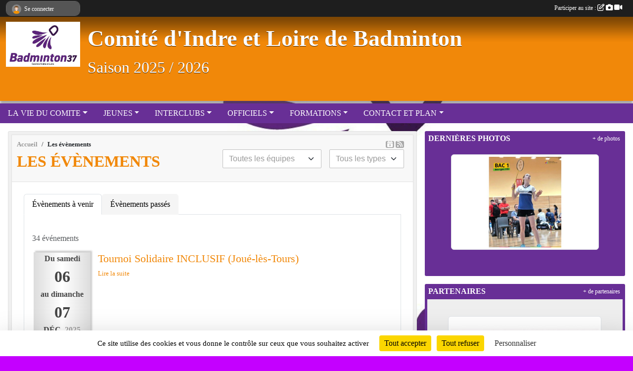

--- FILE ---
content_type: text/html; charset=UTF-8
request_url: https://www.badminton37.org/evenements?equipe=127248
body_size: 9128
content:
<!DOCTYPE html>
<html lang="fr" class="verdana uppercasable">
<head>
    <base href="https://www.badminton37.org/">
    <meta charset="utf-8">
    <meta http-equiv="Content-Type" content="text/html; charset=utf-8">
    <title>Les évènements - Comité départemental d&#039;Indre et Loire de badminton</title>
    <meta name="description" content="">
    <meta name="viewport" content="width=device-width, initial-scale=1, maximum-scale=1">
    <meta name="csrf-token" content="OviJRrhHVyHoHIyfWspFD6QB1evIdblEIc6ti7o9">
    <meta name="apple-itunes-app" content="app-id=890452369">

    <link rel="shortcut icon" type="image/jpeg" href="/media/uploaded/sites/14684/association/6530016e66b0e_Logo6Badminton37validgrandformat.jpg">    
    <link rel="apple-touch-icon" sizes="152x152" href="/mu-152/14684/association/6530016e66b0e_Logo6Badminton37validgrandformat.jpg">
    <link rel="apple-touch-icon" sizes="180x180" href="/mu-180/14684/association/6530016e66b0e_Logo6Badminton37validgrandformat.jpg">
    <link rel="apple-touch-icon" sizes="167x167" href="/mu-167/14684/association/6530016e66b0e_Logo6Badminton37validgrandformat.jpg">
    <meta name="msapplication-TileImage" content="/mu-180/14684/association/6530016e66b0e_Logo6Badminton37validgrandformat.jpg">


    <link rel="manifest" href="/manifest.json">
    <meta name="apple-mobile-web-app-title" content="Comité départemental d&#039;Indre et Loire de badminton">

 
    <meta property="og:image" content="https://www.badminton37.org/media/uploaded/sites/14684/association/6530016e66b0e_Logo6Badminton37validgrandformat.jpg">
    <meta property="og:title" content="Comité Départemental d&#039;Indre et Loire de Badminton">


    <link rel="alternate" type="application/rss+xml" title="Comité départemental d&#039;Indre et Loire de badminton - Les news" href="/rss/news">
    <link rel="alternate" type="application/rss+xml" title="Comité départemental d&#039;Indre et Loire de badminton - Les évènements" href="/rss/evenement">


<link type="text/css" rel="stylesheet" href="css/bootstrap.5.3.2/bootstrap.min.css">

<link type="text/css" rel="stylesheet" href="css/fontawesome-free-6.5.1-web/css/all.min.css">

<link type="text/css" rel="stylesheet" href="css/barre-noire.css">

<link type="text/css" rel="stylesheet" href="css/common.css">

<link type="text/css" rel="stylesheet" href="css/design-1.css">

<link type="text/css" rel="stylesheet" href="js/fancybox.5.0.36/fancybox.css">

<link type="text/css" rel="stylesheet" href="fonts/icons.css">

    <script src="js/bootstrap.5.3.2/bootstrap.bundle.min.js?tm=1736255796"></script>
    <script src="js/jquery-3.7.1.min.js?tm=1736255796"></script>
    <script src="js/advert.js?tm=1736255796"></script>

     <script src="/tarteaucitron/tarteaucitron.js"></script>
    <script src="/tarteaucitron/tarteaucitron-services.js"></script>
    <script>
        tarteaucitron.init({
            "privacyUrl": "", /* Privacy policy url */

            "hashtag": "#tarteaucitron", /* Open the panel with this hashtag */
            "cookieName": "tarteaucitron", /* Cookie name */

            "orientation": "bottom", //  "middle", /* Banner position (top - bottom) */

            "showAlertSmall": false, /* Show the small banner on bottom right */
            "cookieslist": false, /* Show the cookie list */

            "showIcon": false, /* Show cookie icon to manage cookies */
            "iconPosition": "BottomRight", /* BottomRight, BottomLeft, TopRight and TopLeft */

            "adblocker": false, /* Show a Warning if an adblocker is detected */

            "DenyAllCta" : true, /* Show the deny all button */
            "AcceptAllCta" : true, /* Show the accept all button when highPrivacy on */
            "highPrivacy": true, /* HIGHLY RECOMMANDED Disable auto consent */

            "handleBrowserDNTRequest": false, /* If Do Not Track == 1, disallow all */

            "removeCredit": true, /* Remove credit link */
            "moreInfoLink": true, /* Show more info link */
            "useExternalCss": false, /* If false, the tarteaucitron.css file will be loaded */

            "readmoreLink": "", /* Change the default readmore link */

            "mandatory": true, /* Show a message about mandatory cookies */
        });
        
    </script> 
</head>
<body class="colonne_widget_double evenements bg-type-photo no-bandeau no-orientation fixed-footer users-rounded filters-select is-couleur1-lumineuse footer-with-partenaires"  style="--color1: rgb(241, 136, 9);--color2: rgb(104, 47, 150);--color1-light: rgba(241, 136, 9,0.05);--color1-declined: rgb(209,104,0);--color2-declined: rgb(136,79,182);--title-color: rgb(255, 255, 255);--color1-bkg-texte1: rgb(81,0,0);--color1-bkg-texte2: rgb(255,207,255);--background-color: rgb(196, 0, 255);--background-image-personnalisee: url(/media/uploaded/sites/14684/background/68d43f1b678cf_logocomite.jpg);--logo-size: 150px;--title-px: 60;--title-size: 3.5em;--slogan-size: 2em;--title-size-coef1: 0,41666666666667;--title-size-coef2: 10;--color1r: 241;--color1g: 136;--color1b: 9;--max-width: 1400px;--bandeau-w: 1400px;--bandeau-h: 100%;--bandeau-x: 0;--bandeau-y: 0;--bandeau-max-height: 245.614px;" >
        <div id="wrap">
    <div id="a2hs" class="bg-dark d-sm-none">
    <div class="container-fluid py-3 maxwidth">
        <div class="row">
            <div class="col-6 text-white">
                <img src="/images/common/mobile-app.png" class="img-thumbnail" style="max-width:30px">
                sportsregions
            </div>
            <div class="col-6 text-end">
                <a href="https://play.google.com/store/apps/details?id=com.initiatives.sportsregions&hl=fr_FR" class="btn btn-sm btn-success">Installer</a>
            </div>
        </div>
    </div>
</div>    <header id="header">
        <div class="fond">
            <div id="degrade"></div>
            <div class="container-fluid maxwidth">
                <div class="row">
                    <div class="col" id="logo">
                    
                            <a id="image_logo" href="https://www.badminton37.org" rel="home"><img src="/media/uploaded/sites/14684/association/6530016e66b0e_Logo6Badminton37validgrandformat.jpg" alt="Logo"></a>
                            
                        <div>
                                <p class="longueur_3"><a href="https://www.badminton37.org" rel="home">Comité d&#039;Indre et Loire de Badminton</a></p>
      
                            <span class="slogan">Saison 2025 / 2026</span>
                        </div>
                    </div>
                </div>
            </div>
        </div>
        
            
            
        <section class="container-fluid px-0 maxwidth">
            <div class="row g-0">
                <div class="col">
                    <nav id="mainmenu" class="allow2lines">
                        <ul class="nav nav-pills">
            
    <li class="nav-item dropdown" id="menu_431294">
        <button class="nav-link dropdown-toggle " data-bs-toggle="dropdown" role="button" aria-haspopup="true" aria-expanded="false">LA VIE DU COMITE</button>
        <div class="dropdown-menu">
                            <a class="dropdown-item" href="/en-savoir-plus/calendrier-2025-2026-127380" id="menu_630311">Calendrier 2025 - 2026</a>
                            <a class="dropdown-item" href="/en-savoir-plus/statuts-du-comite-102845" id="menu_507211">Statuts du comité</a>
                            <a class="dropdown-item" href="/en-savoir-plus/organigramme-du-comite-102855" id="menu_507248">Organigramme du comité</a>
                            <a class="dropdown-item" href="/en-savoir-plus/nous-contacter-103018" id="menu_508172">Nous contacter</a>
                            <a class="dropdown-item" href="/en-savoir-plus/pourquoi-saffilier-89071" id="menu_433405">Pourquoi s&#039;affilier ?</a>
                            <a class="dropdown-item" href="/en-savoir-plus/pv-des-reunions-et-des-ag-88665" id="menu_431362">PV des réunions et des AG</a>
                            <a class="dropdown-item" href="/en-savoir-plus/ou-jouer-88655" id="menu_431345">Où jouer - Les clubs</a>
                            <a class="dropdown-item" href="https://www.badminton37.org/boutique" id="menu_451602">Boutique du comité</a>
                    </div>
    </li>
            
    <li class="nav-item dropdown" id="menu_431299">
        <button class="nav-link dropdown-toggle " data-bs-toggle="dropdown" role="button" aria-haspopup="true" aria-expanded="false">JEUNES</button>
        <div class="dropdown-menu">
                            <a class="dropdown-item" href="/en-savoir-plus/cahier-des-charges-des-competitions-104002" id="menu_513287">Cahier des charges des compétitions départementales 2025 2026</a>
                            <a class="dropdown-item" href="/en-savoir-plus/plaquette-info-rdj-tdj-tte-103962" id="menu_512907">Infographies et plaquette RDJ / TDJ 2025 2026</a>
                            <a class="dropdown-item" href="/en-savoir-plus/reglement-rdj-2024-2025-155950" id="menu_756690">Règlement RDJ 2025 2026</a>
                            <a class="dropdown-item" href="/en-savoir-plus/reglement-tdj-2024-2025-155951" id="menu_756691">Règlement TDJ 2025 2026</a>
                            <a class="dropdown-item" href="/en-savoir-plus/labellisation-ecole-francaise-badminton-efb-112349" id="menu_553607">Labellisation Ecole Française Badminton (EFB)</a>
                    </div>
    </li>
            
    <li class="nav-item dropdown" id="menu_431302">
        <button class="nav-link dropdown-toggle " data-bs-toggle="dropdown" role="button" aria-haspopup="true" aria-expanded="false">INTERCLUBS</button>
        <div class="dropdown-menu">
                            <a class="dropdown-item" href="/en-savoir-plus/plaquette-de-presentation-des-championnats-interclubs-departementaux-2025-2026-88643" id="menu_431324">Plaquette de présentation CID 2025 2026</a>
                            <a class="dropdown-item" href="/en-savoir-plus/interclubs-mixtes-2024-2025-92543" id="menu_448305">Interclubs Mixtes 2025 2026</a>
                            <a class="dropdown-item" href="/en-savoir-plus/interclubs-hommes-88662" id="menu_431359">Interclubs Hommes 2025 2026</a>
                            <a class="dropdown-item" href="/en-savoir-plus/interclubs-femmes-157927" id="menu_767698">Interclubs Femmes 2025 2026</a>
                            <a class="dropdown-item" href="/en-savoir-plus/interclubs-veterans-2025-2026-102917" id="menu_507475">Interclubs Vétérans 2025 2026</a>
                            <a class="dropdown-item" href="/en-savoir-plus/interclubs-loisirs-2025-2026-103175" id="menu_509065">Interclubs Loisirs 2025 2026</a>
                    </div>
    </li>
            
    <li class="nav-item dropdown" id="menu_431318">
        <button class="nav-link dropdown-toggle " data-bs-toggle="dropdown" role="button" aria-haspopup="true" aria-expanded="false">OFFICIELS</button>
        <div class="dropdown-menu">
                            <a class="dropdown-item" href="/en-savoir-plus/la-ccot-cest-quoi-103177" id="menu_509068">La CCOT ? C&#039;est quoi ? C&#039;est qui ?</a>
                            <a class="dropdown-item" href="/en-savoir-plus/les-codes-de-conduite-103174" id="menu_509064">Les codes de conduite</a>
                    </div>
    </li>
            
    <li class="nav-item dropdown" id="menu_431366">
        <button class="nav-link dropdown-toggle " data-bs-toggle="dropdown" role="button" aria-haspopup="true" aria-expanded="false">FORMATIONS</button>
        <div class="dropdown-menu">
                            <a class="dropdown-item" href="/en-savoir-plus/formations-dirigeants-benevoles-cdos-106549" id="menu_526459">Formations Dirigeants Bénévoles CDOS</a>
                            <a class="dropdown-item" href="/en-savoir-plus/formations-2024-2025-88903" id="menu_432521">Formations encadrants techniques 2025 - 2026</a>
                            <a class="dropdown-item" href="/en-savoir-plus/formations-officiels-techniques-102959" id="menu_507729">Formation Officiels Techniques</a>
                    </div>
    </li>
            
    <li class="nav-item dropdown" id="menu_431312">
        <button class="nav-link dropdown-toggle " data-bs-toggle="dropdown" role="button" aria-haspopup="true" aria-expanded="false">CONTACT ET PLAN</button>
        <div class="dropdown-menu">
                            <a class="dropdown-item" href="https://www.badminton37.org/contactez-nous" id="menu_431313">Contact et Plan</a>
                            <a class="dropdown-item" href="https://www.badminton37.org/forum" id="menu_431309">Forum</a>
                            <a class="dropdown-item" href="https://www.badminton37.org/partenaires" id="menu_431307">Partenaires</a>
                            <a class="dropdown-item" href="/en-savoir-plus/lien-utiles-89293" id="menu_434284">Lien Utiles</a>
                    </div>
    </li>
</ul>
<form action="#" method="post">
    <select class="form-control form-select" id="navigation-select" name="navigation-select">
        <option value="">Navigation</option>
    </select>
</form>                    </nav>
                </div>
            </div>
        </section>
    </header>
        <div class="container-fluid px-0 px-sm-3 px-xxl-0 pb-5 maxwidth  is_list    " id="contenu">
                
<div class="row g-sm-3 with-right-aside">
    <div class="col-lg-8" id="main-column">
    <section id="main">
        <div class="inner">
            <header id="content-header">
                <span class="export">
                    <a class="rss" href="https://www.badminton37.org/evenements.ics" class="iCal" title="Lien iCal"><i class="fa-solid fa-calendar-plus"></i></a>
                            <a class="ics" href="https://www.badminton37.org/rss/evenement" data-toggle="tooltip" data-placement="top" title="Flux rss"><i class="fa fa-rss"></i></a>
            </span>
        <nav aria-label="breadcrumb">
        <ol class="breadcrumb" itemscope itemtype="https://schema.org/BreadcrumbList">
                            <li class="breadcrumb-item " itemprop="itemListElement" itemscope itemtype="https://schema.org/ListItem"><meta itemprop="position" content="1"><a href="https://www.badminton37.org" itemprop="item"><span itemprop="name">Accueil</span></a></li>
                            <li class="breadcrumb-item " itemprop="itemListElement" itemscope itemtype="https://schema.org/ListItem"><meta itemprop="position" content="2"><span itemprop="name">Les évènements</span></li>
                    </ol>
    </nav>
                            <h1  class="with-filters" ><span>Les évènements</span></h1>
                    <div id="barre-de-filtrage" class="mb-3 nb-filtres-2" data-nbfiltres="2">
<span><label for="section_discipline_et_equipe_id" class="d-none">Événements par équipes</label><select class="filtre form-select" name="filter_section_discipline_et_equipe_id" id="section_discipline_et_equipe_id" aria-expanded="false" aria-roledescription="Événements par équipes">
                        <option value="https://www.badminton37.org/evenements"  selected="selected"   >
                                Toutes les équipes
            </option>
                                <option value="https://www.badminton37.org/evenements?groupe_id=177423"   >
                                    
                                Commission jeunes
            </option>
                                <option value="https://www.badminton37.org/evenements?groupe_id=177424"   >
                                    
                                Commission interclubs
            </option>
                                <option value="https://www.badminton37.org/evenements?groupe_id=177425"   >
                                    
                                CCOT
            </option>
                                <option value="https://www.badminton37.org/evenements?groupe_id=177426"   >
                                    
                                Commission développement
            </option>
                                <option value="https://www.badminton37.org/evenements?groupe_id=177427"   >
                                    
                                Commission communication
            </option>
                                <option value="https://www.badminton37.org/evenements?groupe_id=177428"   >
                                    
                                JA
            </option>
                                <option value="https://www.badminton37.org/evenements?groupe_id=177430"   >
                                    
                                Arbitres
            </option>
                                <option value="https://www.badminton37.org/evenements?groupe_id=177998"   >
                                    
                                Clubs 2025 2026
            </option>
                                <option value="https://www.badminton37.org/evenements?groupe_id=180055"   >
                                    
                                Présidents clubs
            </option>
                                <option value="https://www.badminton37.org/evenements?groupe_id=180056"   >
                                    
                                CA Comité
            </option>
            </select></span>
<span><label for="type_id" class="d-none">Événements par type</label><select class="filtre form-select" name="filter_type_id" id="type_id" aria-expanded="false" aria-roledescription="Événements par type">
                        <option value="https://www.badminton37.org/evenements"  selected="selected"   >
                                Tous les types
            </option>
                                <option value="https://www.badminton37.org/evenements?type_id=1"   >
                                Sportif
            </option>
                                <option value="https://www.badminton37.org/evenements?type_id=3"   >
                                Administratif
            </option>
                                <option value="https://www.badminton37.org/evenements?type_id=4"   >
                                Manifestation
            </option>
                                <option value="https://www.badminton37.org/evenements?type_id=5"   >
                                Formation
            </option>
                                <option value="https://www.badminton37.org/evenements?type_id=6"   >
                                Caritatif
            </option>
            </select></span>
</div>
                                        <hr class="leon">
</header>            <div class="content">
                                    <ul class="onglets nav nav-tabs">
        <li class="nav-item ">
        <a class="nav-link 
             active  
                        " 
            aria-current="page" 
             
                         href="https://www.badminton37.org/evenements" >Évènements à venir</a>
            </li>
        <li class="nav-item ">
        <a class="nav-link 
             
                        " 
             
             
                         href="https://www.badminton37.org/evenements/passes" >Évènements passés</a>
            </li>
    </ul>
<form action="#" method="post">
    <select class="form-control form-select" id="onglet-select" name="onglet-select">
        <option value="">Navigation</option>
    </select>
</form>
                                <div class="content  ongletpanel  ">
                                        <div class="container-fluid px-0">
                                                <div class="row">
                            <div class="col-12">
                                <p class="text-muted my-3">34 événements</p>
                            </div>
                        </div>
                    </div>

                                            <section class="liste evenements">
    <div class="container-fluid">
        <div class="row level2">
                                                
                    <div class="col-12 px-0 element-inline  first ">
    <div class="container-fluid">
        <div class="row" itemscope itemtype="https://schema.org/SportsEvent">
            <div class="p-0 col-3 col-xl-2">
                <section class="date">
                    <time><span>Du <span itemprop="startDate" content="2025-12-06T00:00:00+0100">samedi <span class="j">06</span></span> au <span itemprop="endDate" content="2025-12-07T00:00:00+0100">dimanche <span class="j">07</span> <span class="m">déc.</span> <span class="a">2025</span></span></span></time>
                </section>
            </div>
                            <div class="col-9 col-xl-10">
                            <section class="informations">
                    <h2 itemprop="name"><a itemprop="url" href="/evenements/2025/12/06/tournoi-solidaire-inclusif-joue-les-tours-2292459">Tournoi Solidaire INCLUSIF (Joué-lès-Tours)</a></h2>
                                                            
                                                            <ul class="buttons">
                        <li class="content-link"><a href="/evenements/2025/12/06/tournoi-solidaire-inclusif-joue-les-tours-2292459">Lire la suite</a></li>
                    </ul>
                </section>
            </div>
        </div>
    </div>
    
</div>
                                                                
                    <div class="col-12 px-0 element-inline  ">
    <div class="container-fluid">
        <div class="row" itemscope itemtype="https://schema.org/SportsEvent">
            <div class="p-0 col-3 col-xl-2">
                <section class="date">
                    <time><span>Du <span itemprop="startDate" content="2025-12-13T00:00:00+0100">samedi <span class="j">13</span></span> au <span itemprop="endDate" content="2025-12-14T00:00:00+0100">dimanche <span class="j">14</span> <span class="m">déc.</span> <span class="a">2025</span></span></span></time>
                </section>
            </div>
                            <div class="d-none d-md-block col-md-2 px-1 illustration">
                    <a href="/evenements/2025/12/13/tdj-3-sainte-maure-de-touraine-2245116">
                        <img itemprop="image" src="/media/uploaded/sites/14684/evenement/crop_691b891513b83_TDJ3.jpg" class="img-thumbnail" alt="TDJ 3 (Sainte Maure de Touraine)">
                    </a>
                </div>
                <div class="col-9 col-md-7 col-xl-8">
                            <section class="informations">
                    <h2 itemprop="name"><a itemprop="url" href="/evenements/2025/12/13/tdj-3-sainte-maure-de-touraine-2245116">TDJ 3 (Sainte Maure de Touraine)</a></h2>
                                                            
                                                            <ul class="buttons">
                        <li class="content-link"><a href="/evenements/2025/12/13/tdj-3-sainte-maure-de-touraine-2245116">Lire la suite</a></li>
                    </ul>
                </section>
            </div>
        </div>
    </div>
    
</div>
                                                                
                    <div class="col-12 px-0 element-inline  ">
    <div class="container-fluid">
        <div class="row" itemscope itemtype="https://schema.org/SportsEvent">
            <div class="p-0 col-3 col-xl-2">
                <section class="date">
                    <time><span>Le <span itemprop="startDate" content="2025-12-20T00:00:00+0100">samedi <span class="j">20</span> <span class="m">déc.</span> <span class="a">2025</span></span></span></time>
                </section>
            </div>
                            <div class="d-none d-md-block col-md-2 px-1 illustration">
                    <a href="/evenements/2025/12/20/tournois-jeune-et-veteran-saint-avertin-2259088">
                        <img itemprop="image" src="/media/uploaded/sites/14684/evenement/crop_6894bacc8b124_SaintAvertin.JPG" class="img-thumbnail" alt="Tournois Jeune et Vétéran (Saint Avertin)">
                    </a>
                </div>
                <div class="col-9 col-md-7 col-xl-8">
                            <section class="informations">
                    <h2 itemprop="name"><a itemprop="url" href="/evenements/2025/12/20/tournois-jeune-et-veteran-saint-avertin-2259088">Tournois Jeune et Vétéran (Saint Avertin)</a></h2>
                                                            
                                                            <ul class="buttons">
                        <li class="content-link"><a href="/evenements/2025/12/20/tournois-jeune-et-veteran-saint-avertin-2259088">Lire la suite</a></li>
                    </ul>
                </section>
            </div>
        </div>
    </div>
    
</div>
                                                                
                    <div class="col-12 px-0 element-inline  ">
    <div class="container-fluid">
        <div class="row" itemscope itemtype="https://schema.org/SportsEvent">
            <div class="p-0 col-3 col-xl-2">
                <section class="date">
                    <time><span>Du <span itemprop="startDate" content="2026-01-10T00:00:00+0100">samedi <span class="j">10</span></span> au <span itemprop="endDate" content="2026-01-11T00:00:00+0100">dimanche <span class="j">11</span> <span class="m">janv.</span> <span class="a">2026</span></span></span></time>
                </section>
            </div>
                            <div class="col-9 col-xl-10">
                            <section class="informations">
                    <h2 itemprop="name"><a itemprop="url" href="/evenements/2026/01/10/badatours-hiver-tours-2273223">BadATours Hiver (Tours)</a></h2>
                                                            
                                                            <ul class="buttons">
                        <li class="content-link"><a href="/evenements/2026/01/10/badatours-hiver-tours-2273223">Lire la suite</a></li>
                    </ul>
                </section>
            </div>
        </div>
    </div>
    
</div>
                                                                
                    <div class="col-12 px-0 element-inline  ">
    <div class="container-fluid">
        <div class="row" itemscope itemtype="https://schema.org/SportsEvent">
            <div class="p-0 col-3 col-xl-2">
                <section class="date">
                    <time><span>Le <span itemprop="startDate" content="2026-01-10T00:00:00+0100">samedi <span class="j">10</span> <span class="m">janv.</span> <span class="a">2026</span></span></span></time>
                </section>
            </div>
                            <div class="d-none d-md-block col-md-2 px-1 illustration">
                    <a href="/evenements/2026/01/10/crj-3-la-chatre-36-2245117">
                        <img itemprop="image" src="/media/uploaded/sites/14684/evenement/crop_6872cbb5c4121_VignettearticlesiteCRJ.png" class="img-thumbnail" alt="CRJ 3 (La Chatre 36)">
                    </a>
                </div>
                <div class="col-9 col-md-7 col-xl-8">
                            <section class="informations">
                    <h2 itemprop="name"><a itemprop="url" href="/evenements/2026/01/10/crj-3-la-chatre-36-2245117">CRJ 3 (La Chatre 36)</a></h2>
                                                            
                                                            <ul class="buttons">
                        <li class="content-link"><a href="/evenements/2026/01/10/crj-3-la-chatre-36-2245117">Lire la suite</a></li>
                    </ul>
                </section>
            </div>
        </div>
    </div>
    
</div>
                                                                
                    <div class="col-12 px-0 element-inline  ">
    <div class="container-fluid">
        <div class="row" itemscope itemtype="https://schema.org/SportsEvent">
            <div class="p-0 col-3 col-xl-2">
                <section class="date">
                    <time><span>Le <span itemprop="startDate" content="2026-01-11T00:00:00+0100">dimanche <span class="j">11</span> <span class="m">janv.</span> <span class="a">2026</span></span></span></time>
                </section>
            </div>
                            <div class="d-none d-md-block col-md-2 px-1 illustration">
                    <a href="/evenements/2026/01/11/formation-jala-2245118">
                        <img itemprop="image" src="/media/uploaded/sites/14684/evenement/crop_6872cc225b268_PoloJA.jpg" class="img-thumbnail" alt="Formation JALA">
                    </a>
                </div>
                <div class="col-9 col-md-7 col-xl-8">
                            <section class="informations">
                    <h2 itemprop="name"><a itemprop="url" href="/evenements/2026/01/11/formation-jala-2245118">Formation JALA</a></h2>
                                                            
                                                            <ul class="buttons">
                        <li class="content-link"><a href="/evenements/2026/01/11/formation-jala-2245118">Lire la suite</a></li>
                    </ul>
                </section>
            </div>
        </div>
    </div>
    
</div>
                                                                
                    <div class="col-12 px-0 element-inline  ">
    <div class="container-fluid">
        <div class="row" itemscope itemtype="https://schema.org/SportsEvent">
            <div class="p-0 col-3 col-xl-2">
                <section class="date">
                    <time><span>Du <span itemprop="startDate" content="2026-01-17T00:00:00+0100">samedi <span class="j">17</span></span> au <span itemprop="endDate" content="2026-01-18T00:00:00+0100">dimanche <span class="j">18</span> <span class="m">janv.</span> <span class="a">2026</span></span></span></time>
                </section>
            </div>
                            <div class="d-none d-md-block col-md-2 px-1 illustration">
                    <a href="/evenements/2026/01/17/tdj-4-2245120">
                        <img itemprop="image" src="/media/uploaded/sites/14684/evenement/crop_6872ccd276466_TDJ.JPG" class="img-thumbnail" alt="TDJ 4">
                    </a>
                </div>
                <div class="col-9 col-md-7 col-xl-8">
                            <section class="informations">
                    <h2 itemprop="name"><a itemprop="url" href="/evenements/2026/01/17/tdj-4-2245120">TDJ 4</a></h2>
                                                            
                                                            <ul class="buttons">
                        <li class="content-link"><a href="/evenements/2026/01/17/tdj-4-2245120">Lire la suite</a></li>
                    </ul>
                </section>
            </div>
        </div>
    </div>
    
</div>
                                                                
                    <div class="col-12 px-0 element-inline  ">
    <div class="container-fluid">
        <div class="row" itemscope itemtype="https://schema.org/SportsEvent">
            <div class="p-0 col-3 col-xl-2">
                <section class="date">
                    <time><span>Le <span itemprop="startDate" content="2026-01-17T00:00:00+0100">samedi <span class="j">17</span> <span class="m">janv.</span> <span class="a">2026</span></span></span></time>
                </section>
            </div>
                            <div class="d-none d-md-block col-md-2 px-1 illustration">
                    <a href="/evenements/2026/01/17/chambray-simplifie-3-chambray-les-tours-2245119">
                        <img itemprop="image" src="/media/uploaded/sites/14684/evenement/crop_6872cc79dc700_LogoUSCB.png" class="img-thumbnail" alt="Chambray simplifié 3 (Chambray les Tours)">
                    </a>
                </div>
                <div class="col-9 col-md-7 col-xl-8">
                            <section class="informations">
                    <h2 itemprop="name"><a itemprop="url" href="/evenements/2026/01/17/chambray-simplifie-3-chambray-les-tours-2245119">Chambray simplifié 3 (Chambray les Tours)</a></h2>
                                                            
                                                            <ul class="buttons">
                        <li class="content-link"><a href="/evenements/2026/01/17/chambray-simplifie-3-chambray-les-tours-2245119">Lire la suite</a></li>
                    </ul>
                </section>
            </div>
        </div>
    </div>
    
</div>
                                                                
                    <div class="col-12 px-0 element-inline  ">
    <div class="container-fluid">
        <div class="row" itemscope itemtype="https://schema.org/SportsEvent">
            <div class="p-0 col-3 col-xl-2">
                <section class="date">
                    <time><span>Du <span itemprop="startDate" content="2026-01-24T00:00:00+0100">samedi <span class="j">24</span></span> au <span itemprop="endDate" content="2026-01-25T00:00:00+0100">dimanche <span class="j">25</span> <span class="m">janv.</span> <span class="a">2026</span></span></span></time>
                </section>
            </div>
                            <div class="col-9 col-xl-10">
                            <section class="informations">
                    <h2 itemprop="name"><a itemprop="url" href="/evenements/2026/01/24/bad-bouch-2-lile-bouchard-2326030">Bad Bouch 2 (L&#039;Île Bouchard)</a></h2>
                                                            
                                                            <ul class="buttons">
                        <li class="content-link"><a href="/evenements/2026/01/24/bad-bouch-2-lile-bouchard-2326030">Lire la suite</a></li>
                    </ul>
                </section>
            </div>
        </div>
    </div>
    
</div>
                                                                
                    <div class="col-12 px-0 element-inline  last ">
    <div class="container-fluid">
        <div class="row" itemscope itemtype="https://schema.org/SportsEvent">
            <div class="p-0 col-3 col-xl-2">
                <section class="date">
                    <time><span>Le <span itemprop="startDate" content="2026-01-24T00:00:00+0100">samedi <span class="j">24</span> <span class="m">janv.</span> <span class="a">2026</span></span></span></time>
                </section>
            </div>
                            <div class="col-9 col-xl-10">
                            <section class="informations">
                    <h2 itemprop="name"><a itemprop="url" href="/evenements/2026/01/24/4eme-blackminton-night-savonnieres-2273236">4ème Blackminton Night (Savonnières)</a></h2>
                                                            
                                                            <ul class="buttons">
                        <li class="content-link"><a href="/evenements/2026/01/24/4eme-blackminton-night-savonnieres-2273236">Lire la suite</a></li>
                    </ul>
                </section>
            </div>
        </div>
    </div>
    
</div>
                                    </div>
    </div>
</section>                        <ul class="pagination justify-content-center">
        
                 
         
            
                                                <li class="page-item active"><span class="page-link">1</span></li>
                                                                <li class="page-item"><a class="page-link" href="https://www.badminton37.org/evenements?equipe=127248&amp;page=2">2</a></li>
                                                                <li class="page-item"><a class="page-link" href="https://www.badminton37.org/evenements?equipe=127248&amp;page=3">3</a></li>
                                                                <li class="page-item"><a class="page-link" href="https://www.badminton37.org/evenements?equipe=127248&amp;page=4">4</a></li>
                                            
                    <li class="page-item"><a class="page-link" aria-label="Next" href="https://www.badminton37.org/evenements?equipe=127248&amp;page=2">»</a></li>
            </ul>
                                        
                </div>
            </div>
        </div>
    </section>
 
    </div>
    <aside class="col-lg-4">
                                <section class="widget petit_widget widget_album_photo">
        <div class="inner">
            <header>
    <h2 class="secondary-content"><span >Dernières photos</span></h2>
</header>
            <div class="content">
                <div id="carousel_petit_widget_album_photo_214" class="carousel slide" data-bs-ride="carousel">
                                    
                    <div class="carousel-inner">
                                                    <div class="carousel-item  active ">
                                <div class="text-center px-5 pt-3 pb-5">
                                    <a href="/saison-2025-2026/photos-du-comite/bac-bourges-2025-440199" title="BAC Bourges 2025">
                                        <img class="img-thumbnail" src="/mub-448-283-ffffff/14684/albumphoto/68d535828bb83_IMG20250922WA0000.jpg" alt="">
                                    </a>
                                </div>
                            </div>
                                            </div>

                                    
                </div>
                <div class="more_link">
                    <a href="https://www.badminton37.org/photos-du-comite">+ de photos</a>
                </div>
            </div>
        </div>
    </section>
                        <section class="widget petit_widget widget_partenaire">
        <div class="inner">
            <header>
    <h2 class="secondary-content"><span >Partenaires</span></h2>
</header>
            <div class="content">
            
                <div id="carousel_petit_widget_partenaire_105" class="carousel slide" data-bs-ride="carousel">
                                            <ol class="carousel-indicators">
                                                            <li data-bs-target="#carousel_petit_widget_partenaire_105" data-bs-slide-to="0"  class="active" ></li>
                                                            <li data-bs-target="#carousel_petit_widget_partenaire_105" data-bs-slide-to="1" ></li>
                                                            <li data-bs-target="#carousel_petit_widget_partenaire_105" data-bs-slide-to="2" ></li>
                                                            <li data-bs-target="#carousel_petit_widget_partenaire_105" data-bs-slide-to="3" ></li>
                                                            <li data-bs-target="#carousel_petit_widget_partenaire_105" data-bs-slide-to="4" ></li>
                                                            <li data-bs-target="#carousel_petit_widget_partenaire_105" data-bs-slide-to="5" ></li>
                                                            <li data-bs-target="#carousel_petit_widget_partenaire_105" data-bs-slide-to="6" ></li>
                                                            <li data-bs-target="#carousel_petit_widget_partenaire_105" data-bs-slide-to="7" ></li>
                                                            <li data-bs-target="#carousel_petit_widget_partenaire_105" data-bs-slide-to="8" ></li>
                                                            <li data-bs-target="#carousel_petit_widget_partenaire_105" data-bs-slide-to="9" ></li>
                                                            <li data-bs-target="#carousel_petit_widget_partenaire_105" data-bs-slide-to="10" ></li>
                                                    </ol>
                                    
                    <div class="carousel-inner">
                                                    <div class="carousel-item  active ">
                                <div class="text-center">
                                    <a href="/partenaires/cnds-78884">
                                                                                    <img class="img-thumbnail" src="/mub-300-190-ffffff/14684/partenaire/5bd87cadb59cf_LOGOCNDS300x150.jpg" alt="">
                                                                            </a>
                                    <h3 class="text-center">CNDS</h3>
                                </div>
                            </div>                            
                                                    <div class="carousel-item ">
                                <div class="text-center">
                                    <a href="/partenaires/ffbad-78939">
                                                                                    <img class="img-thumbnail" src="/mub-300-190-ffffff/14684/partenaire/5bd98a8058660_ffbad217x300.jpg" alt="">
                                                                            </a>
                                    <h3 class="text-center">FFBAD</h3>
                                </div>
                            </div>                            
                                                    <div class="carousel-item ">
                                <div class="text-center">
                                    <a href="/partenaires/ligue-du-centre-val-de-loire-de-badminton-78878">
                                                                                    <img class="img-thumbnail" src="/mub-300-190-ffffff/14684/partenaire/65c5fedcc4d54_LogoLigueVerticalcouleurcrituregris002.png" alt="">
                                                                            </a>
                                    <h3 class="text-center">Ligue du Centre Val de Loire de badminton</h3>
                                </div>
                            </div>                            
                                                    <div class="carousel-item ">
                                <div class="text-center">
                                    <a href="/partenaires/cdos-37-78942">
                                                                                    <img class="img-thumbnail" src="/mub-300-190-ffffff/14684/partenaire/5bd98afd8286e_cdos37150x150.jpg" alt="">
                                                                            </a>
                                    <h3 class="text-center">CDOS 37</h3>
                                </div>
                            </div>                            
                                                    <div class="carousel-item ">
                                <div class="text-center">
                                    <a href="/partenaires/sportsregionsfr-78880">
                                                                                    <img class="img-thumbnail" src="/mub-300-190-ffffff/14684/partenaire/sample3.jpg" alt="">
                                                                            </a>
                                    <h3 class="text-center">Sportsregions.fr</h3>
                                </div>
                            </div>                            
                                                    <div class="carousel-item ">
                                <div class="text-center">
                                    <a href="/partenaires/conseil-departemental-78879">
                                                                                    <img class="img-thumbnail" src="/mub-300-190-ffffff/14684/partenaire/5bd87c2b4bd6f_logocg37300x235.jpg" alt="">
                                                                            </a>
                                    <h3 class="text-center">Conseil Départemental</h3>
                                </div>
                            </div>                            
                                                    <div class="carousel-item ">
                                <div class="text-center">
                                    <a href="/partenaires/usep-78938">
                                                                                    <img class="img-thumbnail" src="/mub-300-190-ffffff/14684/partenaire/5bd98a52f2fe5_LogoUSEPen37320x200.jpg" alt="">
                                                                            </a>
                                    <h3 class="text-center">USEP</h3>
                                </div>
                            </div>                            
                                                    <div class="carousel-item ">
                                <div class="text-center">
                                    <a href="/partenaires/region-centre-78943">
                                                                                    <img class="img-thumbnail" src="/mub-300-190-ffffff/14684/partenaire/5bd9f85b37353_LogoRgionCVDL.png" alt="">
                                                                            </a>
                                    <h3 class="text-center">Région Centre</h3>
                                </div>
                            </div>                            
                                                    <div class="carousel-item ">
                                <div class="text-center">
                                    <a href="/partenaires/acamedie-orleans-tours-78941">
                                                                                    <img class="img-thumbnail" src="/mub-300-190-ffffff/14684/partenaire/5bd98addcd97c_logoacademieorleanstoursquadrimariannervb300x231.jpg" alt="">
                                                                            </a>
                                    <h3 class="text-center">Acamédie Orléans Tours</h3>
                                </div>
                            </div>                            
                                                    <div class="carousel-item ">
                                <div class="text-center">
                                    <a href="/partenaires/capsport-85578">
                                                                                    <img class="img-thumbnail" src="/mub-300-190-ffffff/14684/partenaire/5d582447af661_CAPSPORT.jpg" alt="">
                                                                            </a>
                                    <h3 class="text-center">CAPSPORT</h3>
                                </div>
                            </div>                            
                                                    <div class="carousel-item ">
                                <div class="text-center">
                                    <a href="/partenaires/ddcs-37-78940">
                                                                                    <img class="img-thumbnail" src="/mub-300-190-ffffff/14684/partenaire/5bd98aadc4873_ddcsIndreetLoire.jpg" alt="">
                                                                            </a>
                                    <h3 class="text-center">DDCS 37</h3>
                                </div>
                            </div>                            
                                            </div>
                
                                            <button class="carousel-control-prev" role="button" data-bs-slide="prev" data-bs-target="#carousel_petit_widget_partenaire_105">
                            <span class="carousel-control-prev-icon" aria-hidden="true"></span>
                            <span class="sr-only">Précedent</span>
                        </button>
                        <button class="carousel-control-next" role="button" data-bs-slide="next" data-bs-target="#carousel_petit_widget_partenaire_105">
                            <span class="carousel-control-next-icon" aria-hidden="true"></span>
                            <span class="sr-only">Suivant</span>
                        </button>
                                    
                </div>
                <div class="more_link">
                    <a href="https://www.badminton37.org/partenaires"> + de partenaires </a>
                </div>
                      
            </div>
        </div>
    </section>
             
    </aside>
</div>
    </div>
</div><footer id="footer"  class="with-partenaires" >
    <div class="container maxwidth">
        <div class="row partenaires">
        <div class="col-12 px-0">
            <div class="container-fluid">
                <div class="d-none d-sm-flex row background">
                    <div class="col">
                                                <h2>Les partenaires du comité</h2>
                    </div>
                </div>
                <div class="d-none d-sm-flex row background pb-2 justify-content-center ">
                                        <div class="col-2 col-md-1 py-2 px-1 px-md-2 px-xl-3 part text-center ">
                        <a data-bs-toggle="tooltip" data-bs-placement="top" href="/partenaires/conseil-departemental-78879" title="Conseil Départemental">
                                                            <img class="img-fluid border" src="/mub-120-120-f3f3f3/14684/partenaire/5bd87c2b4bd6f_logocg37300x235.jpg" alt="Conseil Départemental">
                                                    </a>
                    </div>
                                        <div class="col-2 col-md-1 py-2 px-1 px-md-2 px-xl-3 part text-center ">
                        <a data-bs-toggle="tooltip" data-bs-placement="top" href="/partenaires/ligue-du-centre-val-de-loire-de-badminton-78878" title="Ligue du Centre Val de Loire de badminton">
                                                            <img class="img-fluid border" src="/mub-120-120-f3f3f3/14684/partenaire/65c5fedcc4d54_LogoLigueVerticalcouleurcrituregris002.png" alt="Ligue du Centre Val de Loire de badminton">
                                                    </a>
                    </div>
                                        <div class="col-2 col-md-1 py-2 px-1 px-md-2 px-xl-3 part text-center ">
                        <a data-bs-toggle="tooltip" data-bs-placement="top" href="/partenaires/capsport-85578" title="CAPSPORT">
                                                            <img class="img-fluid border" src="/mub-120-120-f3f3f3/14684/partenaire/5d582447af661_CAPSPORT.jpg" alt="CAPSPORT">
                                                    </a>
                    </div>
                                        <div class="col-2 col-md-1 py-2 px-1 px-md-2 px-xl-3 part text-center ">
                        <a data-bs-toggle="tooltip" data-bs-placement="top" href="/partenaires/ffbad-78939" title="FFBAD">
                                                            <img class="img-fluid border" src="/mub-120-120-f3f3f3/14684/partenaire/5bd98a8058660_ffbad217x300.jpg" alt="FFBAD">
                                                    </a>
                    </div>
                                        <div class="col-2 col-md-1 py-2 px-1 px-md-2 px-xl-3 part text-center ">
                        <a data-bs-toggle="tooltip" data-bs-placement="top" href="/partenaires/usep-78938" title="USEP">
                                                            <img class="img-fluid border" src="/mub-120-120-f3f3f3/14684/partenaire/5bd98a52f2fe5_LogoUSEPen37320x200.jpg" alt="USEP">
                                                    </a>
                    </div>
                                        <div class="col-2 col-md-1 py-2 px-1 px-md-2 px-xl-3 part text-center ">
                        <a data-bs-toggle="tooltip" data-bs-placement="top" href="/partenaires/region-centre-78943" title="Région Centre">
                                                            <img class="img-fluid border" src="/mub-120-120-f3f3f3/14684/partenaire/5bd9f85b37353_LogoRgionCVDL.png" alt="Région Centre">
                                                    </a>
                    </div>
                                        <div class="col-2 col-md-1 py-2 px-1 px-md-2 px-xl-3 part text-center ">
                        <a data-bs-toggle="tooltip" data-bs-placement="top" href="/partenaires/sportsregionsfr-78880" title="Sportsregions.fr">
                                                            <img class="img-fluid border" src="/mub-120-120-f3f3f3/14684/partenaire/sample3.jpg" alt="Sportsregions.fr">
                                                    </a>
                    </div>
                                        <div class="col-2 col-md-1 py-2 px-1 px-md-2 px-xl-3 part text-center ">
                        <a data-bs-toggle="tooltip" data-bs-placement="top" href="/partenaires/cnds-78884" title="CNDS">
                                                            <img class="img-fluid border" src="/mub-120-120-f3f3f3/14684/partenaire/5bd87cadb59cf_LOGOCNDS300x150.jpg" alt="CNDS">
                                                    </a>
                    </div>
                                        <div class="col-2 col-md-1 py-2 px-1 px-md-2 px-xl-3 part text-center ">
                        <a data-bs-toggle="tooltip" data-bs-placement="top" href="/partenaires/cdos-37-78942" title="CDOS 37">
                                                            <img class="img-fluid border" src="/mub-120-120-f3f3f3/14684/partenaire/5bd98afd8286e_cdos37150x150.jpg" alt="CDOS 37">
                                                    </a>
                    </div>
                                        <div class="col-2 col-md-1 py-2 px-1 px-md-2 px-xl-3 part text-center ">
                        <a data-bs-toggle="tooltip" data-bs-placement="top" href="/partenaires/ddcs-37-78940" title="DDCS 37">
                                                            <img class="img-fluid border" src="/mub-120-120-f3f3f3/14684/partenaire/5bd98aadc4873_ddcsIndreetLoire.jpg" alt="DDCS 37">
                                                    </a>
                    </div>
                                        <div class="col-2 col-md-1 py-2 px-1 px-md-2 px-xl-3 part text-center  last ">
                        <a data-bs-toggle="tooltip" data-bs-placement="top" href="/partenaires/acamedie-orleans-tours-78941" title="Acamédie Orléans Tours">
                                                            <img class="img-fluid border" src="/mub-120-120-f3f3f3/14684/partenaire/5bd98addcd97c_logoacademieorleanstoursquadrimariannervb300x231.jpg" alt="Acamédie Orléans Tours">
                                                    </a>
                    </div>
                                    </div>
            </div>
        </div>
    </div>
        <div class="row py-3">
            <div class="col-md-3 col-lg-3 col-xl-3 col-xxl-3 pt-3 pb-1 text-center">
                <nav id="copyright"><a href="https://www.sportsregions.fr/inscription" title="Création de site internet de comité de Badminton" rel="friend" class="tag_acces_outil_footer_01B"><strong>Sports<em>regions</em></strong></a></nav>                <div id="visites">
                    <i class="fa fa-bar-chart"></i>
                <span id="nb-visites">Chargement des </span> visites
    </div>
<div id="stats_analyser"></div>            </div>
            <div class="col-md-4 col-lg-4 col-xl-4 col-xxl-3 pt-3 pb-1 px-0 text-center">
                <div id="footer-apps">
            <a href="https://play.google.com/store/apps/details?id=com.initiatives.sportsregions&amp;hl=fr_FR"  title="Télécharger l'application Android dans le Play Store"><img src="/images/common/badge-playstore-fr.svg" alt="Télécharger l'application Android dans le play Store"></a>
                <a href="https://itunes.apple.com/fr/app/sportsregions/id890452369" title="Télécharger l'application iPhone dans l\'App Store"><img src="/images/common/badge-appstore-fr.svg" alt="Télécharger l'application iPhone dans l'App Store"></a>
    </div>            </div>
            <div class="col-md-5 col-lg-5 col-xl-4 col-xxl-5 pt-3 pb-1 text-center">
                <nav id="cookies">
    <ul>
        <li><a href="https://www.sportsregions.fr/charte-cookies" class="informations-legales">Charte cookies</a></li>
                <li><a href="javascript:void(0);" onclick="tarteaucitron.userInterface.openPanel();" class="informations-legales">Gestion des cookies</a></li>
            </ul>
</nav>                <nav id="legal">
    <ul>
        <li><a href="https://www.badminton37.org/informations-legales" class="informations-legales">Informations légales</a></li>
        <li><a href="https://www.sportsregions.fr/signaler-un-contenu-inapproprie?k=215619856">Signaler un contenu inapproprié</a></li>
    </ul>
</nav>            </div>
            <div class="col-xl-1 col-xxl-1 text-center pt-3 pb-1 px-0 rss d-none d-xl-block">
                <div class="rss">
    <a href="https://www.badminton37.org/rss/news" data-bs-toggle="tooltip" data-bs-placement="top" title="Flux rss des actualités"><i class="fa fa-rss"></i></a>
    <a href="https://www.badminton37.org/rss/evenement" data-bs-toggle="tooltip" data-bs-placement="top" title="Flux rss des évènements"><i class="fa fa-rss"></i></a>
</div>            </div>
        </div>
    </div>
</footer>        <div id="log_bar">
    <div class="container-fluid maxwidth">
        <div class="row" id="barre_noire">
            <div class="col">
                <div id="informations_utilisateur" class="not-connected">
                    <div id="lien_user" class="hilight">
                        <a href="https://www.badminton37.org/se-connecter" id="lien_user_lien">
                        <img id="avatar" class="img-fluid rounded-circle" src="/images/common/boxed-item-membre.svg" alt="avatar"><span class="label">Se connecter</span>
                        </a>
                    </div>
                    <input type="hidden" name="login_sv_email" value="">
                    <input type="hidden" name="login_sv_mode" value="">
                    <input type="hidden" name="login_sv_message" value="">
                    <div id="popup_login"><div id="popup_login_modal" class="modal fade" tabindex="-1" role="dialog" style="display:none"></div></div>
                </div>
            </div>
            <div class="col">
                <div id="participate">
                    <a href="https://www.badminton37.org/se-connecter" title="Se connecter pour rédiger une news">
                        Participer au site :
                    
                        <i class="far fa-edit"></i>
        
                        <i class="fas fa-camera"></i>
        
                        <i class="fas fa-video"></i>
                    </a>
                </div>
                            </div>
        </div>
    </div>
</div>
<div id="mobile_login_bar">
    <div class="container-fluid maxwidth">
        <div class="row">
            <div class="col-7 text-right">
                Envie de participer ?
            </div>
            <div class="col-5 text-center">
                <a href="https://www.badminton37.org/se-connecter" id="lien_user_lien_mobile" class="btn btn-sm btn-primary">Connexion</a>
            </div>
        </div>
    </div>
</div>        <div id="fb-root"></div>
    <div id="confirmPop" class="modal" style="display:none"></div>
    <div id="multi_modal" class="modal fade" tabindex="-1" role="dialog" style="display:none"></div>
    <script>
    var page_courante = "/evenements?equipe=127248";
    var association_id = 14684;
    var auto_open_login = 0;
    var termes_recherche = "";
    var popup_login_mode = null;
    var popup_login_identifiant = null;
    var popup_login_autoopen = 0;
    </script>
        
        <script src="js/confirm-message-pop.js"></script>
    
        <script src="js/common.js"></script>
    
        <script src="js/design-1.js"></script>
    
        <script src="js/fancybox.5.0.36/fancybox.umd.js"></script>
    
        <script src="js/formulaire.js"></script>
    
        <script src="js/reservations.js"></script>
    
        <script src="js/controle-honorabilite.js"></script>
    
        <script src="js/login.js"></script>
         <script>
        (tarteaucitron.job = tarteaucitron.job || []).push("openstreetmap_sportsregions");
    
    (tarteaucitron.job = tarteaucitron.job || []).push("facebooklikebox");

    (tarteaucitron.job = tarteaucitron.job || []).push("dailymotion");

    (tarteaucitron.job = tarteaucitron.job || []).push("vimeo");

    (tarteaucitron.job = tarteaucitron.job || []).push("facebook_video_sportsregions");

    
    
    </script> </body>
</html>

--- FILE ---
content_type: text/html; charset=UTF-8
request_url: https://www.badminton37.org/mub-120-120-f3f3f3/14684/partenaire/5bd9f85b37353_LogoRgionCVDL.png
body_size: 3679
content:
�PNG

   IHDR   x   x   9d6�   	pHYs  �  ��+  (IDATx��p�ՙ�?ߗK	Ƙ��"fb�n@ğ�J���JY��"��:�Z]�_�t�vݎ�cY�[]��.��ں�Uai�u���(B37Y��,EX�A!	����&����9��;sr���s>�}�s��{�g	������;��8^��x���;��8^��x���;��8^��x���;��8^��x���;��8^��x���;��8^��x���;��8^��x���;��8^��x���;��8^��x���;��8^��x���;��8^��x���;��8^��x���;��8^���̈N�RJ}}��??)+�N�ٳ�k���o8lR`fɑ�3a<�OHz:_ȭ��xXw�к 
�&������P���?䲤 ��fƟ���}a�ҭ_�R�`jl��7��OZ��[���^l��]}�:��/����$L��cόg?n{+7p4��x	�F#�Y�* ��m4h.W��70�C���sي�m��9�E8�rScv������6�t�
�i�l�}��h�ʄ� �����K��-KaFwC�l�W���g��������{�sv��|bj�%K�xy�����C-n&�%
�3��4fw=@�w�6����6�阝*|^�Π�f�����2TΤ��V���Ce��K��}p�L:[�
�����M9�Ζ��B.�9�f�r ��`Lu2�(�J����rj0nLߢ�f�[U��{���ap�����23��iƵ�t|�oK�5�(�g mf���'�-�*J�G�n�~��B�1�J�6	ގ¸�p�Y6�d�p_S:�x&���2�lySz�z�/����f�6}@�P��Pm��k�ޛIgz�v�a�����G�1` ��m���
@@0�5�3�ufL�[v`�@HB��@ ��ADa�W�dL�8�s����흭o�7	�.V|�:��@�I��
�S�/n2�G���z�ifV=\�
��C~��n����� m;TIA&�S&�
l��v������H69@�����)W���s��g��@�B"ؿ?�pL2�|��V
^|���w{Vݿ���}�k�\��q��-�T!�t���:������Ұ����fH�ԛ1W��G(��W�� �f��B/d�ٺ(����L:;5
���B.ij���(���mJg�������< �}���3��Q7P\���;[w���T��C*�흭��;Ll�g1d�L���h�l(�S\n�)�vt��-�W����%�M���e���x���K
�B�Ao���k̸\��BnwƓ�싒��,�w-[î]K>�{�{,ڣ���}g���>�4�����Ύ1�t q�O����;����{�/YL(�kV1Y�� ��Da<cpF�aO��`[&��
��������1(����9�L�&
�$=i�I_,5t���6CӢ0N,0�#_�=�Igk�0�fϙ�	�[��+��3����~�L�t�B3[o��L��l
�c(Ʉ����Ib�\&��/�l"Ũ6<�(�˚�ٯ
~4�tثQO)��IpS���Z`�JI�&Ea|��:�t�<৩��� �r��[��z��-ǆ����Iw_�����^]��?}�����ԻJ�������U;59�����\��4�)H;��%=�0�(X�X|Sҥ�y������w�6Fa�
Ԑ/��Q/����kYqq��4���&���%�] ��1�L7	�g�@��v* gy�冮�¸̰%���+�zl]Ɓ���o�i���c��
���uQ7r�cւ4[�����ya�kdR��8�"I� s�;[Wg��2�/0�(�. E����'gI�����w"{�Ѝ������%��6<�Uw��Z]�-�'�z/�|�����*5uky[������^�q�1��>�FK�_0�`+p���`�R\�&`�A!
�r�4`�Ћl�r�%�5�$��%�`s�^���*��PX9�>�>a�=��o�[�2^1���H��ѹl+pP�`P4����(�}���u шY��`L�؂�m������|�b�f��V �Jsލ@�F������d�w����
v�U1��O	���抍 K6�Ǟ�G[�������s^��G����@0v̮��u��O&ko]�Hn|U�C��%����xE��o�?�;A&�8I��Ӂ����$�n/�LO�Qo�-
���ɒ��L:I�´"ߙK2a\.���}���Bnh��������V�]�򝹁(O3l�����ڜ�d��JI��8�0;X�/��F�RW]�}���?0>%��Zsd�왠M����Ga��oC��0�b�Y�E@=f�m�t�
�P҂|��01	�Jb�ް����;&W Z�����o���mI�VU�rL�����2U��Ī��7���O��:�Q3����n�\����� �,����(�?�	��v�f�r)][	<� ՚Y��n���b�H5@���UDa���M6cڊ�ڳ�c��f`�{�]��=<��!��`��+�l��	�4��������$R���~��2��Q:��qp�����Dⵒ�g����'�E���fd���(�g�&����Lψ�x�T�W1�K���Gn^�_H$�S��B31&����UY�Y�򊦱����l�bŚc{���5S��5������G��V �Z�|!7 v���.���'A�%�%�Y�[����P<wI�^���t�/	v�r�������\j/�w�&f��v�|�^�I��V��ͥ�i�0i5�'�c`7�I�n�lSh+�ą���	���Y�%��}P��"��4p:��Ig ��,,���i#f�c,V �o�\� uHϷw.�Ǩ
]#��j�r�%V�|*�G�,���}���S�Ը`�g^���7�hy4Uvllf�K�5�G�n�+�O�xb����R2t�2\_�-:��� 
��gU�l*_�f<�ﲡpx�3��{���Ns=���L�L��_��������w��s��'���n�y�YɁ�:���&`'��;�TvÑߥ�G{����V>��-m��
ӟ<�xI��ξ�B�qU�qe{>h�����j3}����޻w�}���������x���;��8^��x���;��8^��x���;��8^��x���;��8^��x���;��8^��x���;��8^��x���;��8^��x���;��8^��x���;��8^��x���;��8^��x���;��8^��x���;��8^��x���;�� �� _���    IEND�B`�

--- FILE ---
content_type: text/html; charset=UTF-8
request_url: https://www.badminton37.org/visites
body_size: 5
content:
38644